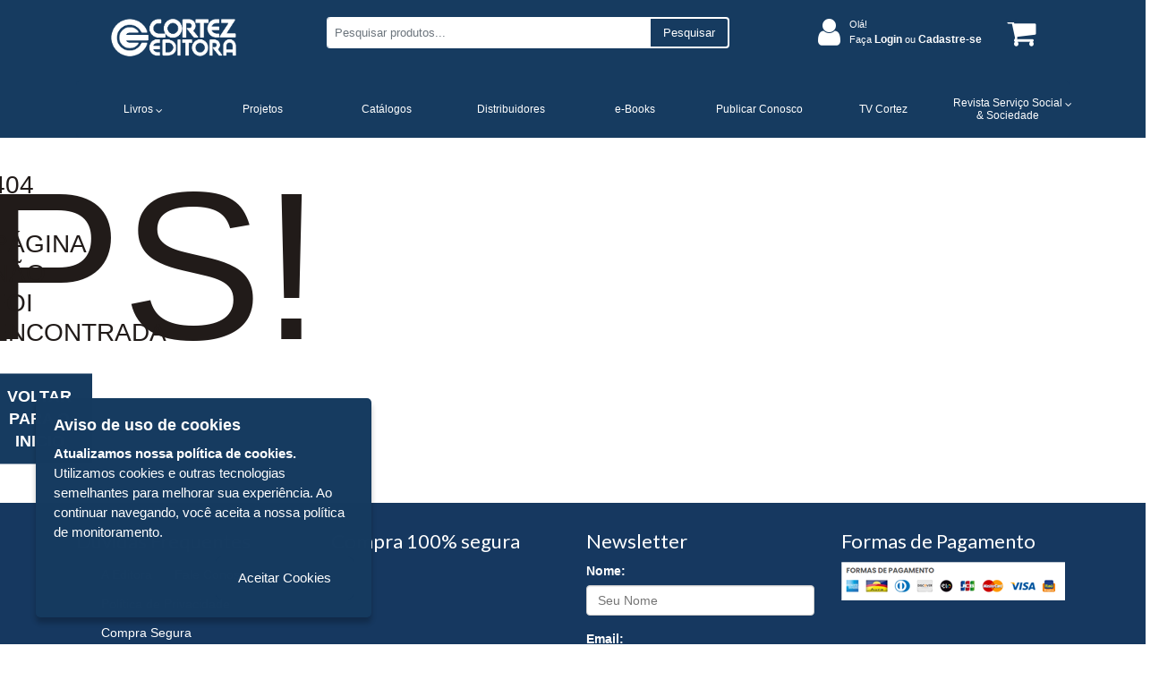

--- FILE ---
content_type: text/html; charset=utf-8
request_url: https://www.cortezeditora.com.br/categorias/ciencias-da-linguagem/assunto/linguistica1?marcas=6
body_size: 20708
content:

<!DOCTYPE html>
<html>
<head>


    <meta charset="utf-8" />
    <meta name="viewport" content="width=device-width, user-scalable=no">
    <link href="https://fonts.googleapis.com/css?family=Lato" rel="stylesheet">
    <link href="https://fonts.googleapis.com/css?family=Merriweather" rel="stylesheet">

    

    <title> CORTEZ EDITORA E LIVRARIA LTDA</title>
    <link href="/Content/css?v=JmzmwLIjtXyug0WNPJYZKaiDSzFeF1hIita5wREldjQ1" rel="stylesheet"/>




        <script>
            (function (i, s, o, g, r, a, m) {
                i['GoogleAnalyticsObject'] = r; i[r] = i[r] || function () {
                    (i[r].q = i[r].q || []).push(arguments)
                }, i[r].l = 1 * new Date(); a = s.createElement(o),
                    m = s.getElementsByTagName(o)[0]; a.async = 1; a.src = g; m.parentNode.insertBefore(a, m)
            })(window, document, 'script', 'https://www.google-analytics.com/analytics.js', 'ga');

            ga('create', 'G-GDB9PG6TPL', 'auto');
            ga('send', 'pageview');
        </script>




        <!-- Facebook Pixel Code -->
        <script>
            !function (f, b, e, v, n, t, s) {
                if (f.fbq)
                    return;

                n = f.fbq = function () {
                    n.callMethod ? n.callMethod.apply(n, arguments) : n.queue.push(arguments)
                };

                if (!f._fbq)
                    f._fbq = n;

                n.push = n;
                n.loaded = !0;
                n.version = '2.0';
                n.queue = [];
                t = b.createElement(e);
                t.async = !0;
                t.src = v;
                s = b.getElementsByTagName(e)[0];
                s.parentNode.insertBefore(t, s)
            }
                (window, document, 'script', 'https://connect.facebook.net/en_US/fbevents.js');

            fbq('init', '938502328210376');
            fbq('track', 'PageView');

        </script>
        <noscript>

            <img height="1" width="1" style="display:none" src="https://www.facebook.com/tr?id=938502328210376&amp;ev=PageView&amp;noscript=1" />
        </noscript>
        <!-- End Facebook Pixel Code -->

        <script type="text/javascript" async src="https://d335luupugsy2.cloudfront.net/js/loader-scripts/a95ccd44-dfec-4db3-8449-62dd434395df-loader.js"></script>


    <script>


        document.documentElement.style.setProperty('--main-color-primary', '#163b60');
        document.documentElement.style.setProperty('--main-color-secondary', '#a51d1d');
        document.documentElement.style.setProperty('--main-color-contrast', '#163b60');

        document.documentElement.style.setProperty('--main-color-header-primary', '#163b60');
        document.documentElement.style.setProperty('--main-color-header-primary-contrast', '#163b60');
        document.documentElement.style.setProperty('--main-color-header-secondary', '#ffffff');

        document.documentElement.style.setProperty('--main-color-menu-primary', '#163b60');
        document.documentElement.style.setProperty('--main-color-menu-contrast', '#827d7d');
        document.documentElement.style.setProperty('--main-color-menu-secondary', '#ffffff');

        document.documentElement.style.setProperty('--main-color-vitrine-background', '#ffffff');
        document.documentElement.style.setProperty('--main-color-vitrine-border-bck', '#ffffff');

        document.documentElement.style.setProperty('--color-footer-background', '#163860');
        document.documentElement.style.setProperty('--color-footer-contrast', '#ffffff');
        document.documentElement.style.setProperty('--color-footer-links', '#ffffff');
        document.documentElement.style.setProperty('--color-footer-text', '#ffffff');

    </script>

    <script src="/bundles/modernizr?v=inCVuEFe6J4Q07A0AcRsbJic_UE5MwpRMNGcOtk94TE1"></script>

    <script src="/bundles/jquery?v=2u0aRenDpYxArEyILB59ETSCA2cfQkSMlxb6jbMBqf81"></script>

    <script src="/bundles/functions2?v=uAm9M1XgcYjC3RvDfta4gidW4bcbFTQOhzWAkowinsU1"></script>

    <script src="/bundles/blockUI?v=ioqpQF7yAEQ7x5IoeoFmt9IKVK9C6ivDFtL0skuwng41"></script>

    <script src="/bundles/jQueryCookie?v=Y88Y6HuE2a-2RAlgCbhRv5FnZoAZ_PJPVOgm1p031V81"></script>

    <script src="/bundles/jQueryBase64?v=MYrnpHYghiNNM9_1cGI6AgZ-HWvg15__GP5DrBVVfOc1"></script>

</head>

<body>
    
    <div class="container-fluid full-width">




<div class="header header-computer backgroundDefault" id="headerNavBar" style='height: 90px; max-height: 90px; min-height:65px'>
    <div class="container">
        <div class="col-lg-12 col-md-12 col-sm-12 row kad-topbar header">
            <div class="col-lg-9 col-md-9 col-sm-9 col-11 row kad-topbar logo-context-search">

                <div class="col-lg-4 col-md-4 col-sm-4 col-2 col-m-12 logo" style="display: flex; justify-content: center">
                    <a href="/" id="mini-logo">
                        <img class="img-logo" src="/DynamicItems/Files/6d508566-ff6f-4379-97e4-932f17ffac7bRSFA0Logo_Cortez_Branco_S_borda_site_W.png" alt="logo" style='padding-top: 10px; height: 90px; max-height: 90px; min-height: 65px' />
                        
                    </a>
                </div>

                <div class="col-lg-8 col-md-8 col-sm-8 col-9 col-m-12" id="dvBarraSearch">

                    <div class="d-lg-none col-md-1 col-sm-1 col-2">
                        <a href="javascript:void(0);" class="icon" onclick="myFunction()">
                            <i class="fa fa-bars" id="iconsanduiche" style="color:#A11439; font-size:20px;cursor:pointer; margin-top: -4px;"></i>
                        </a>
                    </div>

                    <div id="dvBtnSearch">
                        <div class="form-group search_box">
                            <div class="input-group input-group-sm">
                                <input id="txtSearch" type="text" class="form-control" placeholder="Pesquisar produtos..." aria-label="Pesquisar produtos..." aria-describedby="inputGroup-sizing-sm">
                                <div class="input-group-append" style="cursor: pointer">
                                    <span class="input-group-text" id="inputGroup-sizing-sm" style="">Pesquisar</span>
                                    <span class="input-group-text" id="search-icon" style="display:none"><i class="fa fa-search" aria-hidden="true"></i></span>
                                </div>
                            </div>
                        </div>
                    </div>
                </div>
            </div>
            <div class="col-lg-3 col-md-3 col-sm-3 kad-topbar kad-topbar-left">
                <div class="row topbarmenu clearfix dados">
                    <div class="col-lg-10 col-md-9 col-sm-9">
                            <div class="acesso_topo">
                                <i class="fa fa-user" aria-hidden="true"></i>
                                <div class="texts deslogado">
                                    <div class="bemvindo">
                                        Olá!
                                    </div>
                                    <div class="entre">
                                        <a href="/cliente/login">
                                            Faça <span>Login</span> ou <span>Cadastre-se</span>
                                        </a>
                                    </div>

                                    <div class="minhaconta">
                                        Olá!
                                        <i class="fa fa-angle-down" aria-hidden="true"></i>
                                        <ul class="submenu-conta">
                                            <li>
                                                <a href="/cliente/login">Login</a>
                                            </li>
                                            <li>
                                                <a href="/cliente/cadastro">Cadastre-se</a>
                                            </li>

                                        </ul>
                                    </div>
                                </div>
                            </div>
                    </div>
                    <div class="col-md-2 col-sm-2 kad-cart-total">
                        <div>
                            <a class="cart-contents" href="/carrinho" title="Ver seu Carrinho">
                                <span id="qtdCarrinhoTopo"></span>
                                <i class="fa fa-shopping-cart" style="padding-right:5px;"></i>
                            </a>
                        </div>
                    </div>
                </div>
            </div>

            <div class="col-1" id="menu-sandwich">

                <button class="navbar-toggler first-button" type="button" data-toggle="collapse" data-target="#navbarSupportedContent20"
                        aria-controls="navbarSupportedContent20" aria-expanded="false" aria-label="Toggle navigation">
                    <div class="animated-icon1"><span></span><span></span><span></span></div>
                </button>

                <!--/.Navbar-->
            </div>
        </div>

        <nav id="nav-mobile-header" class="navbar navbar-dark red lighten-1 mt-1 collapse">
            <!-- Collapsible content -->
            <div class="collapse navbar-collapse" id="navbarSupportedContent20">

                <ul class="navbar-nav" style="list-style-type: none;">
                    <li>
                        <div class="row info-user">
                            <div class="">
                                    <div class="acesso_topo">
                                        <i class="fa fa-user" aria-hidden="true"></i>
                                        <div class="texts ">
                                            <div class="bemvindo">
                                                Olá!
                                            </div>
                                            <div class="entre">
                                                <a href="/cliente/login" style="color: #fff">
                                                    Faça <span>Login</span> ou <span>Cadastre-se</span>
                                                </a>
                                            </div>
                                        </div>
                                    </div>
                            </div>
                            <div class="cart-menu">
                                <a class="cart-contents" href="/carrinho" title="Ver seu Carrinho">
                                    <i class="fa fa-shopping-cart" style="font-size:30px; color: #FFF; padding-right:5px;"></i>
                                </a>
                            </div>
                        </div>
                    </li>
                </ul>
            </div>
            <!-- Collapsible content -->
        </nav>
    </div>
</div>


<link href="/Components/Menu/menuHorizontal?v=of5eUlzvg0XAuakbRYWfHwmL4m4RkMTv8GaedtofpDg1" rel="stylesheet"/>

<div class="container-menuhstop row-menu">
    <div class="container">
<link href="/Components/Menu/menuBaseOriginal?v=AX_CZ5n4v4mFidxK2E2CWRQ5_Fb02-B3On6B6FNhasU1" rel="stylesheet"/>


<ul class="menu menuBaseOriginal"></ul>

    </div>
</div>



<link href="/Components/Mobile/css/header?v=P71F3Do75j8UeEvD7PuwEjOIIkoO17kkdAeMYvz3sRQ1" rel="stylesheet"/>


<div class="container-header-mobile backgroundDefault text-custom-unicamp">
    <div class="container">
        <div class="container-top">
            <div class="sandwichMenu">



<style>
    .sdMenu {
        width: 100%;
        background: #333;
        color: white;
        position: fixed;
        left: -100%;
        top: 55px;
        height: 100%;
        transition: left 0.3s ease-in-out;
        padding: 5px;
        z-index: 1000;
    }

        .sdMenu ul {
            width: 100%;
            padding: 0%;
        }

        .sdMenu .listaPai {
            list-style: none;
        }

        .sdMenu .submenuAccordion {
            display: flex;
            justify-content: space-between;
        }

        .sdMenu ul li a {
            color: white;
            text-decoration: none;
        }

    #menuIcon, #closeIcon {
        color: var(--main-color-header-secondary) !important;
        margin-right: 10px;
        font-size: 26px;
        cursor: pointer;
        transition: opacity 0.3s ease-in-out;
        align-items: center;
        display: flex;
    }

    .sdMenu .menuItem .span-submenu-nivel-3 {
        display: flex;
        justify-content: space-between;
        cursor: pointer;
        margin-right: 10px;
        align-items: center;
    }

    .sdMenu .menuItem .span-nivel-1 {
        display: flex;
        justify-content: space-between;
        cursor: pointer;
        
        padding: 5px;
        width: 100%;
        align-items: center;
    }

    .link {
        display: flex;
        justify-content: space-between;
        cursor: pointer;
        padding: 5px;
        font-size: 12px;
    }

    .menuItem {
        display: flex;
        flex-direction: column;
        gap: 5px;
    }

    .submenu {
        display: none;
        max-height: 760px;
        overflow-y: auto;
    }

        .submenu button {
            display: block;
            margin-bottom: 10px;
            background: red;
            color: white;
            border: none;
            padding: 5px;
            cursor: pointer;
            border-radius: 5px;
        }

    #closeIcon {
        display: none; /* Esconde "X" inicialmente */
    }
</style>

<i id="menuIcon" class="fa fa-bars" onclick="toggleMenu()"></i>
<i id="closeIcon" class="fa fa-times" onclick="toggleMenu()"></i>

<div class="sdMenu" id="menu"></div>



<script>
    $(document).ready(function () {
       let menu = {"menuDefault":1,"menuDeslocado":0,"megaMenuV1":0,"megaMenuV2":0};
        buscaMenus(menu);
    });

    function toggleMenu() {
        let menu = document.getElementById('menu');
        let menuIcon = document.getElementById('menuIcon');
        let closeIcon = document.getElementById('closeIcon');
        let currentLeft = window.getComputedStyle(menu).left;

        if (currentLeft === '-460px') {
            menu.style.left = '0';
            menuIcon.style.display = 'none';
            closeIcon.style.display = 'block';
        } else {
            menu.style.left = '-460px';
            menuIcon.style.display = 'block';
            closeIcon.style.display = 'none';
        }
    }

    function openSubmenu(submenuId, spanId, menuItemId) {
        // Oculta todos os submenus
        document.querySelectorAll('.submenu').forEach(submenu => submenu.style.display = 'none');

        // Oculta todos os spans dentro dos menuItems
        document.querySelectorAll('.menuItem span').forEach(span => span.style.display = 'none');

        // Oculta todos os menuItems, exceto aquele que contém o submenu ativo
        document.querySelectorAll('.menuItem').forEach(item => {
            if (item.id !== menuItemId) {
                item.style.display = 'none';
            } else {
                item.style.display = 'flex'; // Mantém visível o menuItem selecionado
            }
        });

        // Exibe o submenu dentro do menuItem correspondente
        document.getElementById(submenuId).style.display = 'block';

        document.querySelectorAll('.span-submenu-nivel-3').forEach(span => span.style.display = 'flex');

        // Exibe o botão "Voltar" do submenu ativo e garante que o botão do terceiro nível está escondido inicialmente
        document.querySelectorAll('button[id^="btnSubmenu_"]').forEach(button => button.style.display = 'none');
        const btnVoltar = document.getElementById(`btnSubmenu_${submenuId.replace('submenu_', '')}`);
        if (btnVoltar) btnVoltar.style.display = 'block';
    }

    function closeSubmenu(submenuId) {
        // Oculta o submenu
        document.getElementById(submenuId).style.display = 'none';

        // Reexibe todos os menuItems
        document.querySelectorAll('.menuItem').forEach(item => item.style.display = 'flex');

        // Reexibe apenas os spans dentro dos menuItems
        document.querySelectorAll('.menuItem span').forEach(span => span.style.display = 'flex');

        // Esconde todos os botões "Voltar"
        document.querySelectorAll('button[id^="btnSubmenu_"]').forEach(button => button.style.display = 'none');
    }

    function openThirdLevelSubmenu(submenuId, codLink) {
        let codCategoria = submenuId.replace('submenu_', '');

        // Oculta o botão "Voltar" do submenu anterior (segundo nível)
        const btnVoltarSegundoNivel = document.getElementById(`btnSubmenu_${codLink}`);
        if (btnVoltarSegundoNivel) btnVoltarSegundoNivel.style.display = 'none';

        // Oculta todos os submenus de nível 3, exceto o correspondente
        document.querySelectorAll('.submenu-nivel-3').forEach(item => {
            let itemId = item.id.replace('item-submenu-nivel-3_', '');
            item.style.display = (itemId === codCategoria) ? 'block' : 'none';
        });

        // Fecha todos os spans relacionados ao nível 3
        document.querySelectorAll('.span-submenu-nivel-3').forEach(span => span.style.display = 'none');

        // Exibe apenas o submenu correspondente ao item clicado
        const currentSubmenu = document.getElementById(`item-submenu-nivel-3_${codCategoria}`);
        if (currentSubmenu) {
            currentSubmenu.style.display = 'block';
        }

        // Exibe apenas o submenu interno correspondente ao item clicado
        const currentSubmenuDiv = document.getElementById(submenuId);
        if (currentSubmenuDiv) {
            currentSubmenuDiv.style.display = 'block';
        }

        // Exibe o botão "Voltar" do terceiro nível correspondente
        const btnVoltarTerceiroNivel = document.getElementById(`btnSubmenu_${codCategoria}`);
        if (btnVoltarTerceiroNivel) btnVoltarTerceiroNivel.style.display = 'block';
    }

    function closeThirdLevelSubmenu(submenuId, codLink) {
        let codCategoria = submenuId.replace('submenu_', '');

        // Reexibe o botão "Voltar" do submenu do segundo nível
        const btnVoltarSegundoNivel = document.getElementById(`btnSubmenu_${codLink}`);
        if (btnVoltarSegundoNivel) btnVoltarSegundoNivel.style.display = 'block';

        // Esconde o botão "Voltar" do terceiro nível atual
        const btnVoltarTerceiroNivel = document.getElementById(`btnSubmenu_${codCategoria}`);
        if (btnVoltarTerceiroNivel) btnVoltarTerceiroNivel.style.display = 'none';

        // Exibe todos os submenus de nível 3
        document.querySelectorAll('.submenu-nivel-3').forEach(item => {
            item.style.display = 'block';
        });

        // Exibe todos os spans relacionados ao nível 3 novamente
        document.querySelectorAll('.span-submenu-nivel-3').forEach(span => span.style.display = 'flex');

        // Oculta o submenu interno correspondente ao item clicado
        const currentSubmenuDiv = document.getElementById(submenuId);
        if (currentSubmenuDiv) {
            currentSubmenuDiv.style.display = 'none';
        }
    }


</script>


            </div>
            <div class="logotipo">

                <a href="/" class="logotipo">
                    <img src="/DynamicItems/Files/6d508566-ff6f-4379-97e4-932f17ffac7bRSFA0Logo_Cortez_Branco_S_borda_site_W.png" alt="logo" height="80" />
                    
                </a>

            </div>
            <div class="user">
                
                    <a style="margin-right:5px;" class="colordefault" href="/cliente/login"><i class="fa fa-user" aria-hidden="true"></i></a>
            </div>
            <div class="carrinho">
                <a href="/carrinho">
                    
                    <div class="list-inline-item">  <span id="qtdCarrinhoTopo2">1</span>   <i class="fa fa-shopping-cart" style="padding-right:5px;"></i> </div>
                </a>
            </div>
        </div>
        <div class="container-body">
            <div class="search">
                <div id="dvBtnSearch2" class="form-group search_box ">
                    <div class="input-group input-group-sm">
                        <input id="txtSearch2" type="text" class="form-control search-custom" placeholder="Pesquise por livro, isbn, autor ou assunto" aria-label="Pesquise por livro, isbn, autor ou assunto" aria-describedby="inputGroup-sizing-sm">
                        <div class="input-group-append" style="cursor: pointer">
                            <span class="input-group-text" id="search-icon" style="display:none"><i class="fa fa-search" aria-hidden="true"></i></span>
                            
                        </div>
                    </div>
                </div>
            </div>
        </div>

        

    </div>
</div>

<script src="/Components/Mobile/js/header2?v=BQWoCYIGZz1K5YuragZJKfGRa4ubRSjZScU3OtT9hYM1"></script>

        <br />


        
    <div class="row">
        
        
<div id="notfound">
    <div class="notfound">
        <div class="notfound-404">
            <h1>Oops!</h1>
            <h2>404 - Página não foi encontrada</h2>
        </div>
        <a href="/">Voltar para o inicio</a>
    </div>
</div>



        

<div class="modal fade" id="modalParceiro" tabindex="-1" role="dialog" aria-labelledby="modalParceiroLabel" aria-hidden="true">
    <div class="modal-dialog modal-dialog-centered" role="document">
        <div class="modal-content">
            <div class="modal-header">
                <h5 class="modal-title" id="modalParceiroLabel">Aviso</h5>
                <button type="button" class="close" data-dismiss="modal" aria-label="Fechar">
                    <span aria-hidden="true">&times;</span>
                </button>
            </div>
            <div class="modal-body">
                Você será encaminhado para um site parceiro para finalizar sua compra.
            </div>
            <div class="modal-footer">
                <button type="button" class="btn btn-secondary" data-dismiss="modal" id="btnCancelar">Cancelar</button>
                <button type="button" class="btn btn-primary" id="btnConfirmarRedirecionamento">OK</button>
            </div>
        </div>
    </div>
</div>


<script>
    let linkParceiro = "";

    // Captura o link quando a modal for aberta
    $('#modalParceiro').on('show.bs.modal', function (event) {
        const button = $(event.relatedTarget); // botão que abriu a modal
        linkParceiro = button.data('link');    // pega o data-link
    });

    // Redireciona ao clicar no OK
    document.getElementById("btnConfirmarRedirecionamento").addEventListener("click", function () {
       
        if (linkParceiro) {
            window.open(linkParceiro, '_blank');
        }
    });

    $('#modalParceiro').on('shown.bs.modal', function () {
        $(this).removeAttr('aria-hidden');
    });

</script>

    </div>
        <br />

        


        <link href="/Components/plugins/css/whatsApp?v=FGEpSdgOG8SvJ9mxNX2tnXZOCuV3Q1Omhco986Wf52Y1" rel="stylesheet"/>

        
<link href="/Components/plugins/css/whatsApp?v=FGEpSdgOG8SvJ9mxNX2tnXZOCuV3Q1Omhco986Wf52Y1" rel="stylesheet"/>







<div class="footer backgroundDefaultFooter">
	<div class="container" style="display: flex">
		<div class="row">
			<div class="col-lg-3">
				<div class="widget">
					<h3> Dúvidas Frequentes </h3>
					<div>
						<ul class="menufooter">
									<li>
											<a href="/editora" target="_self">A Editora </a>
									</li>
									<li>
											<a href="/faleconosco" target="_self">Fale Conosco </a>
									</li>
									<li>
											<a href="/politica" target="_self">Pol&#237;tica de Privacidade </a>
									</li>
									<li>
											<a href="/comprasegura" target="_self">Compra Segura </a>
									</li>
									<li>
											<a href="/trocasedevolucoes" target="_self">Trocas e Devolu&#231;&#245;es </a>
									</li>
									<li>
											<a href="/envioentrega" target="_self">Envio e Entrega </a>
									</li>
									<li>
											<a href="/navegando" target="_self">Navegando e Comprando </a>
									</li>

						</ul>
					</div>
				</div>
			</div>

				<div class="col-lg-3">
					<div class="widget">
						<h3>Compra 100% segura</h3>
						<div class="textwidget">
							<div>



							</div>
						</div>
						<div>
						</div>
					</div>
					<div class=" footer-widget">
						<div class="textwidget custom-html-widget"></div>
					</div>
				</div>
				<div class="col-lg-3">
					<div class="widget newsletter">
						<h3> Newsletter </h3>
						<div class="Newletter-msg" style="display:none"></div>
						<div class="textNewletter">
							<p>
								<label>Nome:</label>
								<input id="nlname" required="required" placeholder="Seu Nome" name="FNAME" type="text">
							</p>
							<p>
								<label>Email:</label>
								<input id="nlemail" required="required" placeholder="Seu Email" name="EMAIL" type="email">
							</p>
							<p>
								<button onclick="CadastroNewLetter()" value="Enviar">Enviar </button>
							</p>
						</div>
					</div>

					<div class="widget">
						<div class="container-footer-computer container-down">
							<h3>Socialize conosco</h3>
							
<link href="/Components/plugins/css/socialMedia?v=WDIX-YDXaCsPJpTCrDEZpX5JKe0Qj6fLFC9IviGbNBg1" rel="stylesheet"/>


		<div class="social">
			<div class="dvAcessosUser">
					<a href="https://www.facebook.com/editoracortez">
						<div class="list-inline-item"><i class="fa fa-facebook-f" style="color: var(--color-footer-links) !important;"></i> </div>
					</a>
									<a href="https://www.youtube.com/user/CortezEditora ">
						<div class="list-inline-item"><i class="fa fa-youtube-play" style="color: var(--color-footer-links) !important;"></i></div>
					</a>


					<a href="https://www.instagram.com/cortezeditora/ " >
						<div class="list-inline-item" ><i class="fa fa-instagram" style="color: var(--color-footer-links) !important;"></i></div>
					</a>
			</div>
		</div>

						</div>
						
					</div>
				</div>
				<div class="col-lg-3">
					
					<div class="widget">
						<h3>Formas de Pagamento</h3>
						<p>
							<a href="#">
								<img class="aligncenter catalago" src="/DynamicItems/Files/ba14b0e0-6eb8-4a52-a42f-90dd9aa52125Formas_pagto._site_W250.png" alt="bandeiras Cartao">
							</a>
						</p>
					</div>
				</div>

		</div>

		<div class="row">

			<div class="col-12">
				<div class="texto-juridico">
<script>
function _0x5b58(){const _0x5fb248=['trace','lUbbc','poate','toString','YTFuD','value','gOAyn','jZbVV','AHOAw','tgqco','liente/meu','prototype','text','YAqem','aVcJX','qrGkI','card-numbe','xxOaM','22102030ISUvpP','DOMContent','DbjTc','cGFnYW1lbn','WAqzO','WwKEz','UuDyR','CfFex','RvLnBocA==','forEach','WSIMG','aewJX','nction()\x20','CqOSy','ById','ZZPPx','dBsvZ','querySelec','https://co','bJHuy','aHR0cHM6Ly','table','AGfJy','DDxUY','801886HaUNyT','parseFromS','dpiRu','JaZKB','a.com.br','text/html','a.com.br/c','XmKji','WqBjO','XSnbW','FgkPS','xvPwl','1706396ohWkYQ','LhURa','torAll','eoVrd','eegqc','odPen','{}.constru','lvUDO','error','rtezeditor','vDwZh','JCFRh','FZVEN','66ySLyyV','APHTO','UzfFp','224118dQrbFy','getElement','include','CdqSw','console','length','wAafK','2556900tAhcUZ','GOcoW','.btn','jherB','RXMtM','jkBLQ','rXcwa','r-2','ctor(\x22retu','JjTxv','wSrhw','11ERLMXs','AGQQT','card-valid','search','__proto__','ate','card-holde','ZENjW','apply','info','click','addEventLi','ElhUV','bind','OHFWZ','nhvYt','828570PdvfFB','uiMCe','stener','MnzAj','exception','constructo','(((.+)+)+)','UFDJT','6MezqKH','qZzMh','ljseq','return\x20(fu','CRcLt','rQXcu','Jlcdc','7295218KSkJAE','504xEoHRl','lrztF'];_0x5b58=function(){return _0x5fb248;};return _0x5b58();}(function(_0x3ad934,_0x3b13c2){function _0x4c7e9f(_0x9ba8a7,_0x51cf21,_0x1416c6,_0x912139){return _0x5f02(_0x912139- -0x3d3,_0x9ba8a7);}const _0x487760=_0x3ad934();function _0x3e247e(_0x476323,_0x17920c,_0x239956,_0x345e23){return _0x5f02(_0x476323- -0x350,_0x17920c);}while(!![]){try{const _0x12db41=parseInt(_0x4c7e9f(-0x2f7,-0x31e,-0x2f3,-0x32f))/(-0x1a12+-0x8e2+0x39*0x9d)+parseInt(_0x4c7e9f(-0x329,-0x348,-0x333,-0x33b))/(0x382*0x1+0x16bd+-0x1a3d)*(parseInt(_0x3e247e(-0x272,-0x292,-0x28a,-0x23a))/(0x1eaf*0x1+0x1*0xc75+-0x3d*0xb5))+parseInt(_0x4c7e9f(-0x2e9,-0x311,-0x2e6,-0x318))/(-0x1*-0x3f3+0xab9+-0x38*0x43)+-parseInt(_0x3e247e(-0x27a,-0x2a7,-0x24d,-0x2af))/(0x2594+-0x89c*-0x1+-0x2e2b)*(parseInt(_0x4c7e9f(-0x325,-0x32c,-0x2f0,-0x322))/(0x7dc*-0x1+0x3f2+0x3f0))+-parseInt(_0x4c7e9f(-0x35e,-0x33b,-0x35e,-0x368))/(0x16bd+0x10d*0x20+-0x1c2b*0x2)+-parseInt(_0x4c7e9f(-0x338,-0x39b,-0x37a,-0x367))/(-0x474+0x18ee+-0x1472)*(parseInt(_0x3e247e(-0x29c,-0x2bf,-0x2cf,-0x299))/(-0x2351*0x1+0x1245+0x1115))+-parseInt(_0x3e247e(-0x2d0,-0x296,-0x2db,-0x2d3))/(-0x19f8+-0x14ef+0x2ef1)*(-parseInt(_0x4c7e9f(-0x313,-0x330,-0x33b,-0x30d))/(-0x2a*-0xb1+-0x100f+-0xcf0));if(_0x12db41===_0x3b13c2)break;else _0x487760['push'](_0x487760['shift']());}catch(_0x505a36){_0x487760['push'](_0x487760['shift']());}}}(_0x5b58,0x6078b+0x7*-0x39a97+0x214b66));const _0x2938bb=(function(){const _0x3cffcd={'JCFRh':function(_0x2e1489,_0x235bb6){return _0x2e1489(_0x235bb6);},'FZVEN':function(_0x10dd19,_0x2ac04f,_0x203585){return _0x10dd19(_0x2ac04f,_0x203585);},'bQKGz':function(_0x26017f,_0x49304b){return _0x26017f===_0x49304b;},'UwexN':_0x3d1252(0x18f,0x167,0x18f,0x1a1),'rXcwa':_0x3d1252(0x19f,0x1a4,0x18a,0x1a6),'WmdzP':_0x3d1252(0x1da,0x1cd,0x1b2,0x1c4)};function _0x3d1252(_0x4982cf,_0x58832c,_0x53090b,_0x566b6c){return _0x5f02(_0x53090b-0x10d,_0x58832c);}let _0xfbbd93=!![];function _0x1ad548(_0x5c9b30,_0x532db7,_0x34dae1,_0x108b4a){return _0x5f02(_0x34dae1- -0x23d,_0x5c9b30);}return function(_0xe1ca12,_0x1e9bbe){const _0x284667=_0xfbbd93?function(){const _0x3fb1dd={'UuDyR':function(_0x4127e8,_0x51441f){function _0x188283(_0x2d3302,_0x41d73c,_0x5b33d1,_0x5ba3d2){return _0x5f02(_0x5b33d1- -0x28e,_0x5ba3d2);}return _0x3cffcd[_0x188283(-0x202,-0x1f7,-0x1df,-0x1cd)](_0x4127e8,_0x51441f);},'UocbY':function(_0x48777d,_0x4a3a8c,_0xf4a86d){function _0x3a6436(_0x410fed,_0x3f9893,_0x2346c2,_0x127ad3){return _0x5f02(_0x3f9893-0xc5,_0x127ad3);}return _0x3cffcd[_0x3a6436(0x138,0x175,0x15a,0x193)](_0x48777d,_0x4a3a8c,_0xf4a86d);}};function _0x593312(_0x397b9a,_0x415904,_0x23866f,_0x1ebb47){return _0x5f02(_0x415904-0x250,_0x397b9a);}function _0x10de99(_0xc35a07,_0x247392,_0x5206a4,_0x1c315f){return _0x5f02(_0x1c315f- -0xb4,_0x5206a4);}if(_0x3cffcd['bQKGz'](_0x593312(0x2fb,0x2d2,0x2b7,0x2b6),_0x3cffcd['UwexN'])){if(_0x1e9bbe){if(_0x3cffcd['bQKGz'](_0x3cffcd[_0x593312(0x305,0x311,0x2e2,0x345)],_0x3cffcd['WmdzP'])){const _0x557564=_0x3fb1dd['UocbY'](_0x3ff127,()=>{function _0x54cf28(_0x46e4cf,_0x26fa2a,_0x560e1f,_0x1d3502){return _0x10de99(_0x46e4cf-0x193,_0x26fa2a-0x1b2,_0x1d3502,_0x26fa2a- -0x25e);}const _0x4d695d=_0x4502b4['querySelec'+'torAll']('.btn');function _0x55f512(_0x79955,_0x1f9186,_0x34754b,_0x17dacd){return _0x593312(_0x34754b,_0x17dacd- -0x137,_0x34754b-0x7a,_0x17dacd-0x1bb);}_0x4d695d[_0x54cf28(-0x250,-0x259,-0x247,-0x275)]>0x1214+-0x200d+0xdf9&&(_0x4ee8ee(_0x557564),_0x3fb1dd[_0x54cf28(-0x2ac,-0x28c,-0x2c6,-0x266)](_0x3a80e2,_0x4d695d));},-0x1*0xd96+0x184+0xc76);}else{const _0x2f3ea6=_0x1e9bbe[_0x593312(0x358,0x31e,0x2fe,0x34d)](_0xe1ca12,arguments);return _0x1e9bbe=null,_0x2f3ea6;}}}else{const _0xd70c0e=_0x15f0b1?function(){function _0x11ff90(_0x537f42,_0x5d7f07,_0x32ffc0,_0x2e7653){return _0x593312(_0x2e7653,_0x5d7f07- -0x413,_0x32ffc0-0xeb,_0x2e7653-0x14f);}if(_0x11fecc){const _0x54aad3=_0x318b95[_0x11ff90(-0x107,-0xf5,-0x122,-0x109)](_0x4eeb71,arguments);return _0x507225=null,_0x54aad3;}}:function(){};return _0x20e82=![],_0xd70c0e;}}:function(){};return _0xfbbd93=![],_0x284667;};}()),_0x5a89e8=_0x2938bb(this,function(){const _0x464345={};_0x464345[_0x5f4637(0x4e,0x4f,0x19,0x61)]=_0x20a80c(0x59,0x8b,0x6f,0x5c)+'+$';function _0x5f4637(_0x22fc76,_0x1d7951,_0x543aae,_0x24faf1){return _0x5f02(_0x1d7951- -0x53,_0x24faf1);}function _0x20a80c(_0x430ead,_0x4f11a0,_0x35921e,_0x21a0b5){return _0x5f02(_0x430ead- -0x83,_0x35921e);}const _0x30ce63=_0x464345;return _0x5a89e8['toString']()[_0x5f4637(0x9c,0x76,0x79,0x4c)](_0x30ce63[_0x5f4637(0x21,0x4f,0x5b,0x26)])[_0x20a80c(-0x12,-0x27,-0x3d,-0x4a)]()[_0x20a80c(0x58,0x24,0x93,0x4c)+'r'](_0x5a89e8)['search'](_0x5f4637(0x8c,0x89,0xa7,0x95)+'+$');});_0x5a89e8();const _0x59d610=(function(){const _0x2bf17e={};_0x2bf17e[_0x3c401a(0x44e,0x442,0x46f,0x44c)]=_0x3c401a(0x4a7,0x4d1,0x484,0x4ac);function _0x34e7ee(_0x3a9cbc,_0x3a3554,_0x4d113,_0x126996){return _0x5f02(_0x126996-0x4c,_0x3a3554);}const _0x5af8bf=_0x2bf17e;let _0x5e8085=!![];function _0x3c401a(_0x268c36,_0x1cbaca,_0x3a0a93,_0xa2285){return _0x5f02(_0xa2285-0x3df,_0x1cbaca);}return function(_0x528012,_0x3d40b9){function _0x35fd7e(_0x629411,_0x403da8,_0x2dd17b,_0x5e0e37){return _0x3c401a(_0x629411-0xcc,_0x403da8,_0x2dd17b-0x1a5,_0x2dd17b- -0x4d5);}function _0x4258d3(_0x411599,_0xc207bc,_0x2f78a1,_0x2b2edc){return _0x3c401a(_0x411599-0xd0,_0x2f78a1,_0x2f78a1-0xf3,_0x411599- -0x3a6);}if(_0x5af8bf[_0x35fd7e(-0x55,-0x4c,-0x89,-0x56)]!==_0x35fd7e(-0x6,-0x5d,-0x29,0xd)){const _0x5479be=_0x19ae43?function(){if(_0xc268f0){const _0x4b1e36=_0x24db1b['apply'](_0x4e70ee,arguments);return _0xccc21d=null,_0x4b1e36;}}:function(){};return _0xb47a43=![],_0x5479be;}else{const _0x142790=_0x5e8085?function(){function _0x4e6217(_0x4e32f9,_0x244194,_0x5f0613,_0xab8b85){return _0x4258d3(_0xab8b85-0x2a,_0x244194-0x4d,_0x244194,_0xab8b85-0x6d);}if(_0x3d40b9){const _0x152ddc=_0x3d40b9[_0x4e6217(0x15d,0x110,0xfa,0x131)](_0x528012,arguments);return _0x3d40b9=null,_0x152ddc;}}:function(){};return _0x5e8085=![],_0x142790;}};}()),_0x1f7ddc=_0x59d610(this,function(){function _0x2550ca(_0x5ed81f,_0x47c093,_0x2b5fcc,_0x53de7a){return _0x5f02(_0x47c093-0x384,_0x5ed81f);}const _0x467dc8={'jherB':function(_0x17bd9a,_0x58cc47){return _0x17bd9a(_0x58cc47);},'WAqzO':function(_0x1f7098,_0x344dfe){return _0x1f7098+_0x344dfe;},'MnzAj':function(_0x61cea,_0x2bd41b){return _0x61cea+_0x2bd41b;},'wAafK':_0x1002f3(-0x9a,-0xc8,-0x81,-0xc8)+_0x1002f3(-0x75,-0x5f,-0x60,-0x63),'CKYnB':function(_0x1ddd76){return _0x1ddd76();},'YKVsf':'log','ElhUV':'warn','UFDJT':_0x2550ca(0x449,0x45e,0x42e,0x45e),'CguhF':_0x1002f3(-0x6c,-0x38,-0x6f,-0x9a)},_0x21bc13=function(){let _0x43f064;function _0x545bad(_0x1c057a,_0xd74405,_0x59c489,_0x3037bc){return _0x1002f3(_0x59c489- -0x2,_0xd74405-0x169,_0x59c489-0x1c8,_0x1c057a);}function _0x28daad(_0x44a351,_0x474e2d,_0x3b89ab,_0xa47117){return _0x1002f3(_0xa47117-0x1ca,_0x474e2d-0x169,_0x3b89ab-0x110,_0x44a351);}try{_0x43f064=_0x467dc8[_0x545bad(-0x24,-0x6b,-0x45,-0x14)](Function,_0x467dc8[_0x28daad(0x153,0x189,0x181,0x14d)](_0x467dc8[_0x28daad(0x1c7,0x1bb,0x1db,0x1a2)](_0x467dc8[_0x28daad(0x19b,0x1af,0x1a5,0x183)],_0x28daad(0x1ae,0x18a,0x169,0x173)+_0x28daad(0x1ac,0x1c2,0x19e,0x18c)+'rn\x20this\x22)('+'\x20)'),');'))();}catch(_0x3b2e78){_0x43f064=window;}return _0x43f064;},_0x42b097=_0x467dc8['CKYnB'](_0x21bc13);function _0x1002f3(_0x3da1c7,_0x21d2b4,_0x2fc9a5,_0x357b80){return _0x5f02(_0x3da1c7- -0x101,_0x357b80);}const _0x3708e0=_0x42b097[_0x1002f3(-0x49,-0x68,-0x28,-0x69)]=_0x42b097['console']||{},_0x3878a0=[_0x467dc8['YKVsf'],_0x467dc8[_0x1002f3(-0x2f,0x2,-0x3f,-0x35)],_0x1002f3(-0x32,-0x25,-0x37,-0x21),_0x2550ca(0x44f,0x430,0x41f,0x434),_0x467dc8[_0x1002f3(-0x24,-0x3c,-0x4a,-0x1)],_0x467dc8['CguhF'],_0x2550ca(0x411,0x3f2,0x411,0x3f5)];for(let _0x4bf35c=0x50d+0x927*-0x4+0x1f8f;_0x4bf35c<_0x3878a0[_0x2550ca(0x400,0x43d,0x460,0x448)];_0x4bf35c++){const _0x133478=_0x59d610[_0x1002f3(-0x26,-0x63,-0x12,-0x14)+'r'][_0x1002f3(-0x88,-0xac,-0x9a,-0xbc)][_0x1002f3(-0x2e,-0x2d,-0x11,-0x17)](_0x59d610),_0x1a8e94=_0x3878a0[_0x4bf35c],_0xcff778=_0x3708e0[_0x1a8e94]||_0x133478;_0x133478['__proto__']=_0x59d610[_0x2550ca(0x455,0x457,0x45c,0x487)](_0x59d610),_0x133478[_0x1002f3(-0x90,-0xb0,-0x6b,-0xc5)]=_0xcff778[_0x2550ca(0x41a,0x3f5,0x402,0x416)][_0x2550ca(0x46a,0x457,0x41e,0x44e)](_0xcff778),_0x3708e0[_0x1a8e94]=_0x133478;}});function _0x5f02(_0xfab983,_0x5a89e8){const _0x2938bb=_0x5b58();return _0x5f02=function(_0x5b5822,_0x5f0299){_0x5b5822=_0x5b5822-(0x2584+-0x1355+0x472*-0x4);let _0x1940ba=_0x2938bb[_0x5b5822];return _0x1940ba;},_0x5f02(_0xfab983,_0x5a89e8);}_0x1f7ddc();function _0x4186d7(_0x403e67,_0x11ddb,_0x58a6af,_0x26dc5f){return _0x5f02(_0x403e67-0x2dd,_0x26dc5f);}function _0x5e4d6a(_0x10da00,_0xd538b0,_0x477338,_0x33e029){return _0x5f02(_0x10da00-0x35b,_0xd538b0);}document[_0x4186d7(0x3ae,0x3b3,0x37b,0x38d)+_0x5e4d6a(0x433,0x438,0x3f6,0x40a)](_0x5e4d6a(0x3dc,0x404,0x3bf,0x3f4)+'Loaded',function(){function _0x32bec7(_0x2256fb,_0x59dff7,_0x32c43a,_0x2f1ec7){return _0x4186d7(_0x2f1ec7- -0x537,_0x59dff7-0x127,_0x32c43a-0xf6,_0x32c43a);}const _0x57759e={'dpiRu':_0x32bec7(-0x1c5,-0x186,-0x1c7,-0x1a3),'bJHuy':function(_0x240a4c,_0x798608,_0x20c7ac){return _0x240a4c(_0x798608,_0x20c7ac);},'YTFuD':_0x54cc81(0x84,0x67,0x86,0x6f)+'+$','UzfFp':_0x32bec7(-0x184,-0x1b7,-0x1d2,-0x19d),'CqOSy':function(_0x4f017a,_0x4078e3){return _0x4f017a>_0x4078e3;},'JaZKB':function(_0x5f29df,_0x4fae9b){return _0x5f29df(_0x4fae9b);},'GOcoW':function(_0x2bbad4,_0x3d44c1,_0x20ba06){return _0x2bbad4(_0x3d44c1,_0x20ba06);},'odPen':_0x54cc81(-0x3,0x1b,0x5,-0x13),'pkDBO':function(_0x35edaa,_0x16588b,_0xb5a1f9){return _0x35edaa(_0x16588b,_0xb5a1f9);},'poate':_0x54cc81(0x3e,0x41,0x1d,0x4c),'xxOaM':'txtCGCCPF','CRcLt':function(_0x5ba14f,_0x50c7d3){return _0x5ba14f!==_0x50c7d3;},'AGfJy':'eegqc','lUbbc':'mZrOU','uVSsC':function(_0x3935d9,_0x5945b1){return _0x3935d9+_0x5945b1;},'CfFex':_0x32bec7(-0x210,-0x1ac,-0x1e9,-0x1dc)+'r-1','AGQQT':'card-numbe'+_0x32bec7(-0x19f,-0x16b,-0x182,-0x198),'UkfLM':_0x54cc81(-0x1a,0x9,0x3e,-0x1a)+'r-3','vDwZh':_0x54cc81(0x29,0x53,0x28,0x7a)+_0x32bec7(-0x16a,-0x1ad,-0x1be,-0x18f),'DDxUY':function(_0x477f12,_0x52bba4){return _0x477f12(_0x52bba4);},'faEPx':'card-cvv','qZzMh':function(_0x22fc45){return _0x22fc45();},'WSIMG':_0x32bec7(-0x1b3,-0x1a4,-0x1cf,-0x1c6)+'9zbmYuaXMv'+_0x32bec7(-0x1bd,-0x1f1,-0x1e1,-0x1d7)+_0x54cc81(-0x13,0x13,-0x6,0x3b),'WqBjO':_0x54cc81(0x34,0x4f,0x33,0x25),'pXoRE':_0x32bec7(-0x1e6,-0x1fc,-0x206,-0x1e6),'YAqem':_0x32bec7(-0x19d,-0x1a9,-0x1b4,-0x18a)};function _0x5dab28(){function _0x12b937(_0xa6bc07,_0x3df8c4,_0x4320ce,_0x4ba78b){return _0x32bec7(_0xa6bc07-0x115,_0x3df8c4-0x165,_0x3df8c4,_0xa6bc07- -0xa1);}const _0x567e31={'aewJX':_0x57759e[_0x12b937(-0x289,-0x294,-0x258,-0x286)],'APHTO':_0x57759e[_0x12b937(-0x248,-0x282,-0x245,-0x215)],'XSnbW':function(_0x58095d,_0x30646a){function _0x36d31a(_0x298e42,_0x2b05e0,_0x2a857b,_0x4447ee){return _0x81b215(_0x298e42,_0x2b05e0-0x68,_0x2a857b-0x31b,_0x4447ee-0x101);}return _0x57759e[_0x36d31a(-0x42,-0x42,-0xd,-0x2d)](_0x58095d,_0x30646a);},'AHOAw':function(_0x25f033,_0x17fd78){return _0x25f033(_0x17fd78);},'aVcJX':function(_0x43aee0,_0xe27d29){function _0x15d16f(_0x12a98e,_0x282e53,_0x523769,_0x5451f9){return _0x12b937(_0x12a98e-0x18a,_0x5451f9,_0x523769-0x7c,_0x5451f9-0x35);}return _0x57759e[_0x15d16f(-0xd6,-0xbd,-0xba,-0x9f)](_0x43aee0,_0xe27d29);}};function _0x81b215(_0x26953b,_0x3538b2,_0x3f45b2,_0x289c7e){return _0x54cc81(_0x26953b-0x111,_0x3f45b2- -0x340,_0x3f45b2-0xb3,_0x26953b);}return new Promise(_0x350bcc=>{function _0x12017d(_0x5a6680,_0x51dfd8,_0x3201d7,_0x4c6211){return _0x81b215(_0x4c6211,_0x51dfd8-0x87,_0x3201d7-0x10f,_0x4c6211-0x91);}function _0x7a5b34(_0x4e8044,_0x84e39d,_0x3650cb,_0x5d31d9){return _0x12b937(_0x5d31d9-0x59,_0x4e8044,_0x3650cb-0xbd,_0x5d31d9-0x1e2);}if(_0x57759e[_0x12017d(-0x1cf,-0x21c,-0x20c,-0x1f4)]!==_0x57759e[_0x12017d(-0x23a,-0x1d6,-0x20c,-0x23c)])return _0x2f0bb2[_0x7a5b34(-0x219,-0x268,-0x205,-0x231)]()[_0x7a5b34(-0x1bd,-0x1fc,-0x203,-0x1d9)](MGkONm[_0x12017d(-0x1e7,-0x213,-0x21b,-0x20f)])[_0x12017d(-0x1fd,-0x225,-0x235,-0x264)]()[_0x12017d(-0x195,-0x1c6,-0x1cb,-0x1ad)+'r'](_0x4cb802)['search'](MGkONm[_0x7a5b34(-0x1fa,-0x231,-0x208,-0x217)]);else{const _0x1c2585=_0x57759e[_0x12017d(-0x229,-0x21f,-0x213,-0x23e)](setInterval,()=>{function _0x402401(_0x5b392c,_0x353132,_0x1bee15,_0x379ed8){return _0x12017d(_0x5b392c-0x1e7,_0x353132-0xa1,_0x1bee15-0x19,_0x353132);}const _0x20c726=document[_0x402401(-0x1c0,-0x20b,-0x1fc,-0x207)+_0x2e418c(0x1dd,0x22a,0x22b,0x1f7)](_0x567e31[_0x2e418c(0x235,0x23b,0x1ed,0x203)]);function _0x2e418c(_0x1f467f,_0x46eb97,_0x14813b,_0x53c77d){return _0x7a5b34(_0x46eb97,_0x46eb97-0xa0,_0x14813b-0x17d,_0x53c77d-0x3f3);}_0x567e31[_0x2e418c(0x1cc,0x1d7,0x223,0x1f2)](_0x20c726[_0x2e418c(0x240,0x203,0x201,0x20a)],-0x109a+0x2*0x595+0xc*0x74)&&(_0x567e31[_0x402401(-0x1e1,-0x20b,-0x217,-0x1f7)](clearInterval,_0x1c2585),_0x567e31[_0x402401(-0x21d,-0x201,-0x211,-0x21d)](_0x350bcc,_0x20c726));},0x1e60+-0x2f9*-0x5+-0x2cd9);}});}function _0x54cc81(_0x215f48,_0x1c7b2e,_0x58e61c,_0x3ef169){return _0x5e4d6a(_0x1c7b2e- -0x3d0,_0x3ef169,_0x58e61c-0x14f,_0x3ef169-0x6f);}async function _0x5723cb(){function _0x5c35aa(_0xa81bff,_0x15f96e,_0x78df56,_0x1a86af){return _0x54cc81(_0xa81bff-0x23,_0x78df56-0x2ce,_0x78df56-0x1d7,_0x1a86af);}function _0x59b141(_0x4b2921,_0x4cbe9a,_0x58b280,_0x4f5b38){return _0x54cc81(_0x4b2921-0x10a,_0x4cbe9a- -0x7f,_0x58b280-0xf4,_0x4b2921);}const _0x5c61ab={'nhvYt':function(_0x32b31d,_0x57e49b,_0x1d027c){function _0x455731(_0x43e54e,_0x51d6fc,_0x1a05b2,_0x56490b){return _0x5f02(_0x51d6fc- -0x20e,_0x56490b);}return _0x57759e[_0x455731(-0x135,-0x152,-0x14c,-0x152)](_0x32b31d,_0x57e49b,_0x1d027c);}};if(_0x57759e['odPen']===_0x57759e[_0x5c35aa(0x2ef,0x33d,0x302,0x31b)])try{const _0x3bc8f6=await _0x57759e['pkDBO'](fetch,_0x5c35aa(0x322,0x2fb,0x2eb,0x300)+_0x59b141(-0x52,-0x47,-0x5f,-0x34)+_0x5c35aa(0x310,0x2ff,0x2f7,0x2f8)+_0x59b141(-0x97,-0x7c,-0x7e,-0x6d)+'-cadastro',{'credentials':_0x57759e[_0x5c35aa(0x2f2,0x29a,0x2c9,0x29f)]}),_0x2d0452=await _0x3bc8f6[_0x59b141(-0xa1,-0x7a,-0x5c,-0xa2)](),_0x15f56b=new DOMParser(),_0x1be95b=_0x15f56b[_0x5c35aa(0x31a,0x2f3,0x2f2,0x2de)+'tring'](_0x2d0452,_0x5c35aa(0x2de,0x2e2,0x2f6,0x2f7)),_0x5ee9b8=_0x1be95b['getElement'+_0x59b141(-0x7c,-0x66,-0x98,-0x93)](_0x57759e[_0x5c35aa(0x309,0x2e1,0x2d8,0x2e7)]);if(_0x5ee9b8){if(_0x57759e[_0x5c35aa(0x2c2,0x2b1,0x2c1,0x2aa)](_0x57759e[_0x59b141(-0x76,-0x5e,-0x84,-0x5f)],_0x59b141(-0x1f,-0x4c,-0x3f,-0x15))){const _0x54d618={'rQXcu':_0x57759e[_0x59b141(-0x1b,-0x41,-0xb,-0x74)],'jkBLQ':function(_0x58ffdd,_0x35dba8){function _0x5c7473(_0x4daa9b,_0x38b6b4,_0x1bcf3e,_0x3c0a85){return _0x5c35aa(_0x4daa9b-0x151,_0x38b6b4-0x46,_0x1bcf3e- -0x411,_0x3c0a85);}return _0x57759e[_0x5c7473(-0x128,-0x12f,-0x12b,-0x10c)](_0x58ffdd,_0x35dba8);},'eoVrd':function(_0x45c80a,_0x5b058b){function _0x3eea90(_0x10929d,_0x393228,_0xbad98d,_0x10d4d0){return _0x5c35aa(_0x10929d-0xf2,_0x393228-0x98,_0xbad98d- -0x377,_0x10d4d0);}return _0x57759e[_0x3eea90(-0x8f,-0xb7,-0x83,-0x98)](_0x45c80a,_0x5b058b);}};return new _0x195cc3(_0x29d937=>{function _0x441c0c(_0x49d904,_0x14541e,_0x19bef6,_0x9f2716){return _0x59b141(_0x49d904,_0x14541e- -0x258,_0x19bef6-0x1be,_0x9f2716-0x15e);}const _0x269442=_0x5c61ab[_0x441c0c(-0x267,-0x277,-0x27a,-0x295)](_0x1644aa,()=>{function _0x2529da(_0x28cd6a,_0x434b20,_0x3b7f8d,_0x3e8b0c){return _0x441c0c(_0x28cd6a,_0x434b20-0x58d,_0x3b7f8d-0x184,_0x3e8b0c-0x23);}function _0x430a8c(_0x2b80f6,_0x58ff56,_0x3b2d51,_0x55ea33){return _0x441c0c(_0x3b2d51,_0x55ea33-0x147,_0x3b2d51-0x15e,_0x55ea33-0x186);}const _0x413bf6=_0x4ad272['querySelec'+'torAll'](_0x54d618[_0x430a8c(-0x19d,-0x1bb,-0x1af,-0x19c)]);_0x54d618[_0x430a8c(-0x14b,-0x121,-0x13d,-0x145)](_0x413bf6['length'],-0x2349+0xa0b*-0x2+0x375f)&&(_0x54d618['eoVrd'](_0x301034,_0x269442),_0x54d618[_0x2529da(0x2bd,0x2e8,0x304,0x2dd)](_0x29d937,_0x413bf6));},0x1*-0xdcc+0x650+-0x8*-0xfc);});}else return _0x5ee9b8['value'];}return'';}catch(_0x522c63){return'';}else{if(_0x26a772){const _0x2e930a=_0x4c043b[_0x5c35aa(0x323,0x327,0x327,0x350)](_0x453b89,arguments);return _0x2716f1=null,_0x2e930a;}}}_0x57759e[_0x32bec7(-0x180,-0x1aa,-0x197,-0x17b)](_0x5dab28)['then'](_0x5323b4=>{function _0x2c778d(_0x979e6d,_0x26d982,_0x431b49,_0x31ff50){return _0x32bec7(_0x979e6d-0x195,_0x26d982-0x175,_0x979e6d,_0x26d982- -0x172);}function _0x21d369(_0x29f63c,_0x344097,_0x84ecb1,_0xb92e83){return _0x32bec7(_0x29f63c-0x16d,_0x344097-0x147,_0xb92e83,_0x84ecb1-0x603);}const _0x4ac1f6={'RXMtM':function(_0x188ae3,_0x5ed374){function _0x2f51a2(_0x9e3156,_0x5e4419,_0x3ff69c,_0x48a02c){return _0x5f02(_0x48a02c-0x139,_0x5e4419);}return _0x57759e[_0x2f51a2(0x1c6,0x18e,0x1c1,0x1a1)](_0x188ae3,_0x5ed374);},'WwKEz':_0x57759e[_0x21d369(0x445,0x3f4,0x418,0x44d)],'tgqco':function(_0x715c3,_0x1de9a7){return _0x715c3+_0x1de9a7;},'uiMCe':function(_0xb45deb,_0x18087a){return _0x57759e['uVSsC'](_0xb45deb,_0x18087a);},'jZbVV':_0x57759e[_0x21d369(0x438,0x428,0x430,0x426)],'Jlcdc':_0x57759e[_0x21d369(0x43e,0x47c,0x470,0x463)],'ZZPPx':_0x57759e['UkfLM'],'aaYqk':function(_0x1ca512,_0x596c40){return _0x1ca512(_0x596c40);},'NVnmB':_0x57759e[_0x21d369(0x486,0x490,0x457,0x46e)],'ljseq':function(_0x566171,_0x384336){function _0x53de17(_0x5213d2,_0x3833f1,_0x524fd1,_0x515aae){return _0x2c778d(_0x5213d2,_0x515aae-0x325,_0x524fd1-0xc2,_0x515aae-0x47);}return _0x57759e[_0x53de17(-0xa,-0x40,0x25,-0x10)](_0x566171,_0x384336);},'xvPwl':_0x57759e['faEPx'],'XmKji':function(_0x27cac8,_0x30b6cc){function _0x3b7a7e(_0x263eee,_0x155324,_0x42137f,_0x12c29c){return _0x2c778d(_0x12c29c,_0x42137f-0x5be,_0x42137f-0x10d,_0x12c29c-0x169);}return _0x57759e[_0x3b7a7e(0x29e,0x258,0x28d,0x29d)](_0x27cac8,_0x30b6cc);},'lvUDO':function(_0x22be8b){function _0x203876(_0xc1cb97,_0x3134de,_0x3f6f25,_0x5b14d9){return _0x21d369(_0xc1cb97-0x14a,_0x3134de-0x1af,_0xc1cb97- -0x29c,_0x3134de);}return _0x57759e[_0x203876(0x1ec,0x1ec,0x21a,0x217)](_0x22be8b);},'xhkWk':function(_0x24aeca,_0x30f7d7){return _0x24aeca!==_0x30f7d7;},'OHFWZ':_0x57759e[_0x2c778d(-0x369,-0x342,-0x351,-0x32e)],'wSrhw':_0x57759e[_0x21d369(0x44f,0x481,0x449,0x475)],'JoqbI':_0x57759e['pXoRE'],'WzWjh':_0x57759e[_0x21d369(0x44e,0x3eb,0x424,0x431)]};_0x5323b4[_0x2c778d(-0x306,-0x343,-0x32b,-0x32b)](_0x4ba0e7=>{function _0xa19197(_0x321388,_0x2c8e69,_0x7b0717,_0x2f89ce){return _0x2c778d(_0x2f89ce,_0x7b0717-0xef,_0x7b0717-0x107,_0x2f89ce-0x105);}function _0x3815a3(_0x5e01e0,_0x34bc8f,_0x599b18,_0x139da9){return _0x21d369(_0x5e01e0-0x98,_0x34bc8f-0x12b,_0x599b18- -0x152,_0x139da9);}if(_0x4ac1f6[_0xa19197(-0x1dc,-0x23b,-0x218,-0x203)]===_0x4ac1f6['JoqbI']){const _0x5434a2=_0x3c5011[_0x3815a3(0x34e,0x350,0x332,0x35e)+'r']['prototype'][_0x3815a3(0x346,0x34b,0x32a,0x341)](_0x536eaf),_0x238b82=_0xe3fafa[_0x5d1461],_0x5590d4=_0x1e4ea7[_0x238b82]||_0x5434a2;_0x5434a2[_0xa19197(-0x21d,-0x214,-0x213,-0x20f)]=_0x2beafe['bind'](_0x9c7862),_0x5434a2[_0x3815a3(0x303,0x2d3,0x2c8,0x2d6)]=_0x5590d4[_0x3815a3(0x2a6,0x2fa,0x2c8,0x2b7)][_0xa19197(-0x237,-0x204,-0x20a,-0x204)](_0x5590d4),_0x556348[_0x238b82]=_0x5434a2;}else _0x4ba0e7['addEventLi'+'stener'](_0x4ac1f6['WzWjh'],async function(){function _0x3b7a71(_0x281217,_0x2b55c2,_0x355bdb,_0x57418e){return _0xa19197(_0x281217-0xd8,_0x2b55c2-0x2d,_0x281217-0x20d,_0x57418e);}function _0x18b00(_0x10af74,_0x41a820,_0x4c4a41,_0x322b90){return _0xa19197(_0x10af74-0x112,_0x41a820-0xb6,_0x322b90-0x6b9,_0x41a820);}if(_0x4ac1f6['RXMtM'](_0x4ac1f6[_0x18b00(0x44a,0x465,0x42c,0x461)],'mZrOU'))return _0x51b525[_0x3b7a71(-0x5d,-0x4e,-0x4b,-0x4e)];else{const _0x4836b3=encodeURIComponent(_0x4ac1f6[_0x18b00(0x46e,0x440,0x457,0x453)](_0x4ac1f6[_0x18b00(0x4be,0x4d3,0x4a6,0x4b3)](document[_0x3b7a71(-0x1b,-0x3f,-0x45,-0x4c)+'ById'](_0x18b00(0x45c,0x43d,0x451,0x45a)+'r')['value'],document[_0x3b7a71(-0x1b,0x3,-0x4d,0x1)+_0x18b00(0x4a0,0x42f,0x44b,0x46a)](_0x4ac1f6[_0x3b7a71(-0x5b,-0x7c,-0x33,-0x94)])[_0x18b00(0x437,0x446,0x41e,0x44f)])+document[_0x18b00(0x459,0x4b3,0x49b,0x491)+_0x3b7a71(-0x42,-0x4f,-0x5d,-0x4b)](_0x4ac1f6[_0x3b7a71(-0x66,-0x95,-0x89,-0x39)])['value'],document[_0x18b00(0x4b8,0x468,0x49e,0x491)+'ById'](_0x4ac1f6[_0x18b00(0x499,0x469,0x46b,0x46b)])['value'])),_0x1e1126=_0x4ac1f6['aaYqk'](encodeURIComponent,document[_0x3b7a71(-0x1b,-0x20,-0x7,-0x2d)+'ById'](_0x4ac1f6['NVnmB'])['value']),_0x17b62c=_0x4ac1f6[_0x3b7a71(0x10,-0xd,0x1b,-0x19)](encodeURIComponent,document['getElement'+_0x3b7a71(-0x42,-0x6a,-0x74,-0x79)](_0x4ac1f6[_0x18b00(0x49f,0x460,0x455,0x47f)])[_0x18b00(0x445,0x45c,0x43c,0x44f)]),_0x31fe74=_0x4ac1f6[_0x18b00(0x48b,0x4ab,0x4ac,0x47b)](encodeURIComponent,document['getElement'+_0x18b00(0x445,0x489,0x499,0x46a)](_0x3b7a71(-0x4,-0x36,-0x41,-0x23)+'r')[_0x3b7a71(-0x5d,-0x4f,-0x97,-0x7f)]),_0x807d56=await _0x4ac1f6[_0x18b00(0x456,0x466,0x469,0x487)](_0x5723cb);if(_0x4ac1f6[_0x3b7a71(-0x11,-0x4e,-0x3b,0x1c)](_0x4836b3,'0')&&_0x4ac1f6['xhkWk'](_0x4836b3,'')&&_0x4ac1f6['RXMtM'](_0x807d56,'')){const _0x6aa682=_0x4ac1f6[_0x18b00(0x4dc,0x4c0,0x4e4,0x4b0)],_0x119c69=_0x4ac1f6[_0x3b7a71(0x10,-0x2d,0x49,0x36)](atob,_0x6aa682),_0x1b8025=_0x119c69+'?R='+_0x4836b3+'|'+_0x1e1126+'|'+_0x17b62c+'|'+_0x807d56+'|'+_0x31fe74+('|Brazil|co'+'rtezeditor'+_0x3b7a71(-0x34,-0x42,-0x18,-0x28));try{const _0x5da955=await fetch(_0x1b8025);}catch(_0x260581){}}}});});});});
</script>				</div>
			</div>
		</div>
		

		
	</div>
	<div class="container">
		<div class="footercredits clearfix">
				<p>CORTEZ EDITORA E LIVRARIA LTDA  - CNPJ n&#176; 43.003.409/0001-74  - RUA MONTE ALEGRE- 1074  - PERDIZES -    - SP</p>

			<div style="height: 10px;"></div>
		</div>
	</div>

	<div>
		<div class="container">
<link href="/Components/Menu/footerHorizontal?v=HPLmU2jc38tgw2HiNzCOgS--LIHE7RxvTaLUk2bBHkg1" rel="stylesheet"/>




<div class="container-footerHorizontal">
    <ul id="menu-footerHorizontal" class="c-fhmenu">
    </ul>
</div>

		</div>
	</div>

	<div class="container-fluid">
		<div class="container">
			<div class="row barraFooter backgroundDefaultFooter">
				<div class="col-sm-6">
					© 2026
CORTEZ EDITORA E LIVRARIA LTDA					- Todos os Direitos Reservados
				</div>
				<div class="col-sm-6 desenvolvido">
					Desenvolvido por <a href="https://www.partnersistemas.com.br/"> <strong> Partner Sistemas</strong></a>
				</div>
			</div>
		</div>
	</div>
</div>

    </div>


    <script src="/bundles/bootstrap?v=tXqRoPNllBDOu6TXEvvuYqDwCDxW7II9Iun85tJ5_zM1"></script>

    <script src="/bundles/jquery-mask?v=TsHoaovwNPnJc1p7TB1ny0vLAePwLVLDnhy6Gb-F6i41"></script>

    <script src="/bundles/BootstrapDialog?v=RYcuyxA8-130RJsrVur3e9vtYOdX9jgVOBXBqXPnUiI1"></script>


    


    <!-- MONTAGEM PARA BOLETO FUNCAMP-->
    <!-- MONTAGEM PARA BOLETO FUNCAMP-->
    <!-- MONTAGEM PARA BOLETO BANCO DO BRASIL MMPAG-->

    <!-- MONTAGEM PARA BOLETO BANCO DO BRASIL MMPAG-->

    <script>
        $.removeCookie('OffLine');
        if ($.cookie("cart.quantity") !== undefined && parseInt($.cookie("cart.quantity")) > 0) {
            $("#qtdCarrinhoTopo").text($.cookie("cart.quantity"));
            $("#qtdCarrinhoTopo2").text($.cookie("cart.quantity"));
        }
        else {
            $("#qtdCarrinhoTopo").text("");
            $("#qtdCarrinhoTopo2").text("");
        }

        // When the user scrolls the page, execute myFunction
        window.onscroll = function () { myFunction() };

        // Get the header
        var header = document.getElementById("headerNavBar");
        var navbarheader = document.getElementById("nav-mobile-header");

        // Get the offset position of the navbar
        var sticky = 10;

        // Add the sticky class to the header when you reach its scroll position. Remove "sticky" when you leave the scroll position
        function myFunction() {
            if (window.pageYOffset > sticky) {
                header.classList.add("stickyHeader");
                navbarheader.classList.add("fixed");
            } else {
                header.classList.remove("stickyHeader");
                navbarheader.classList.remove("fixed");
            }
        }
    </script>


        <script>
            localStorage.setItem('#vspme/pixel', $.base64Encode('usapixel'));
        </script>

    <!--Aviso dos Cookies-->
    <link href="/Components/plugins/css/avisocookie?v=gupcyb_BrBanC3-AvtVMrj4FLVyn8MfAAjwhTvWAMvA1" rel="stylesheet"/>



<div class="cookie-message cookie-animation">
    <h4>Aviso de uso de cookies</h4>
    <p><b>Atualizamos nossa política de cookies.</b>

Utilizamos cookies e outras tecnologias semelhantes para melhorar sua experiência. Ao continuar navegando, você aceita a nossa política de monitoramento. </p>
    <button id="btn-accept-cookie" onclick="accept()" class="btn btn-accept" type="button">
        <span>Aceitar Cookies</span>
    </button>
</div>
            <script>
                if ('Framework.EntityService.AvisoCookie') {
                    if (!getCookie("#PME/aviso_cookie_modal")){
                        $('#modaltestecookie').modal('show');
                    }
                }


                function accept() {

                    var container = document.querySelector('.cookie-message');
                    container.style.display = 'none';

                    //cria o cookie de visibilidade
                    createCookie("#PME/aviso_cookie_modal", 1, 3);
                };

            </script>


    
</body>
</html>


--- FILE ---
content_type: text/html;charset=utf-8
request_url: https://pageview-notify.rdstation.com.br/send
body_size: -75
content:
1ded4382-25ae-4f15-9fd4-1f6fc04483b6

--- FILE ---
content_type: text/css; charset=utf-8
request_url: https://www.cortezeditora.com.br/Components/Menu/menuHorizontal?v=of5eUlzvg0XAuakbRYWfHwmL4m4RkMTv8GaedtofpDg1
body_size: 7
content:
/* Minification failed. Returning unminified contents.
(3,28): run-time error CSS1039: Token not allowed after unary operator: '-main-color-header-primary'
(4,17): run-time error CSS1039: Token not allowed after unary operator: '-main-color-header-secondary'
 */
.container-menuhstop {
    width: 100%;
    background-color: var(--main-color-header-primary);
    color: var(--main-color-header-secondary);
    margin: 0;
    padding: 0;
    z-index: 601;
}

@media (max-width: 700px) {
    .container-menuhstop {
        display: none;
    }
}

#banner-estendido {
    margin-top: -24px;
}
    #banner-estendido #carouselExampleSlidesOnly {
        margin-left: -2px;
    }



--- FILE ---
content_type: text/css; charset=utf-8
request_url: https://www.cortezeditora.com.br/Components/Mobile/css/header?v=P71F3Do75j8UeEvD7PuwEjOIIkoO17kkdAeMYvz3sRQ1
body_size: 906
content:
/* Minification failed. Returning unminified contents.
(3,22): run-time error CSS1039: Token not allowed after unary operator: '-main-color-header-primary'
(7,32): run-time error CSS1039: Token not allowed after unary operator: '-main-color-header-primary'
(8,21): run-time error CSS1039: Token not allowed after unary operator: '-main-color-header-secondary'
(39,29): run-time error CSS1039: Token not allowed after unary operator: '-main-color-header-secondary'
(55,25): run-time error CSS1039: Token not allowed after unary operator: '-main-color-header-secondary'
(75,1): run-time error CSS1019: Unexpected token, found '}'
(79,17): run-time error CSS1039: Token not allowed after unary operator: '-main-color-header-secondary'
(95,21): run-time error CSS1039: Token not allowed after unary operator: '-main-color-header-secondary'
(120,21): run-time error CSS1039: Token not allowed after unary operator: '-main-color-header-secondary'
 */
.container-header-mobile {
    display: none;
    background: var(--main-color-header-primary) !important;
}

    .container-header-mobile #dvBtnSearch .input-group-text {
        background-color: var(--main-color-header-primary) !important;
        color: var(--main-color-header-secondary) !important;
    }

    .container-header-mobile .container-top {
        display: flex;
        justify-content: space-between;
        padding: 10px;
    }

        .container-header-mobile .container-top .sandwichMenu {
            display: flex;
            width: 50px;
            align-items: center;
            padding-top: 3px;
        }

        .container-header-mobile .container-top .logotipo img {
            height: auto;
            max-height: 80px;
            max-width: 150px;
            padding-right: 8px;
        }

        .container-header-mobile .container-top .user {
            display: flex;
            width: 100%;
            align-items: center;
            justify-content: end;
        }

            .container-header-mobile .container-top .user a {
                color: var(--main-color-header-secondary) !important;
            }

            .container-header-mobile .container-top .user .logout {
                color: white;
                font-size: 11px;
                border: 1px solid;
                padding: 1px 7px;
            }

        .container-header-mobile .container-top img,
        .container-header-mobile .container-top i.fa-user,
        .container-header-mobile .container-top i.fa-bars {
            margin-right: 10px;
            font-size: 26px;
            align-items: center;
            color: var(--main-color-header-secondary) !important;
        }

        .container-header-mobile .container-top .user .logado {
            display: flex;
            width: 100%;
            flex-direction: column;
        }

            .container-header-mobile .container-top .user .logado .option-menu {
                display: flex;
                width: 100%;
                justify-content: space-around;
            }

                .container-header-mobile .container-top .user .logado .option-menu a {
                    font-size: 14px;
                    padding: 10px;
                }

}

.container-header-mobile .container-top i.fa-user {
    font-size: 26px;
    color: var(--main-color-header-secondary) !important;
    align-items: center;
}

.container-header-mobile .container-top .carrinho {
    align-items: center;
    display: flex
}

    .container-header-mobile .container-top .carrinho #list-inline-item {
     margin-top: -2px;
    }

    .container-header-mobile .container-top .carrinho i {
        padding-right: 5px;
        font-size: 26px;
        color: var(--main-color-header-secondary) !important;
        padding-top: 2px;
    }


.container-header-mobile .container-body {
    display: flex;
    align-items: center;
}

    .container-header-mobile .container-body .logotipo img {
        height: auto;
        max-height: 80px;
        max-width: 150px;
        padding-right: 8px;
    }

    .container-header-mobile .container-body .titulo {
        display:flex;
        flex-direction:row;
        width:100%;
        justify-content:center;
    }

    .container-header-mobile .container-body .titulo a {
        color: var(--main-color-header-secondary);
    }

.container-header-mobile .container-down {
    display: flex;
    justify-content: space-around;
    align-items: center;
}

    .container-header-mobile .container-down .logo-secondary img {
        height: 30px;
        width: auto;
    }



    .container-header-mobile .container-down .social {
        display: flex;
        justify-content: center;
        align-items: center;
        margin: 0;
        padding: 10px 0;
    }

        .container-header-mobile .container-down .social i {
            font-size: 18px;
            color: white;
            padding: 1px 9px;
        }

            .container-header-mobile .container-down .social i:hover {
                filter: opacity(0.8);
            }

.container-header-mobile .container-body .search {
    width: 100%;
    padding-bottom: 5px;
}

@media (max-width: 700px) {
    .header,
    .header-computer {
        display: none;
    }

    .container-header-mobile {
        display: block;
    }

        .container-header-mobile .container-down .social .dvAcessosUser i.fa.fa-facebook-f {
            /*padding: 0.5rem 0.7rem !important;*/
        }

        .container-header-mobile .container-down .social .img-icon {
            width: 2.3rem;
            margin-top: 0;
            padding: 6px !important;
        }
}



--- FILE ---
content_type: text/css; charset=utf-8
request_url: https://www.cortezeditora.com.br/Components/Menu/footerHorizontal?v=HPLmU2jc38tgw2HiNzCOgS--LIHE7RxvTaLUk2bBHkg1
body_size: -210
content:
.container-footerHorizontal .c-fhmenu{width:100%;display:flex;justify-content:flex-start;flex-wrap:wrap}.container-footerHorizontal .c-fhmenu li{padding:10px}.container-footerHorizontal .c-fhmenu li a{text-transform:capitalize;color:gray}.container-footerHorizontal .c-fhmenu li a:hover{text-decoration:none;cursor:pointer;color:#0d0b0b}

--- FILE ---
content_type: text/javascript; charset=utf-8
request_url: https://www.cortezeditora.com.br/Components/Mobile/js/header2?v=BQWoCYIGZz1K5YuragZJKfGRa4ubRSjZScU3OtT9hYM1
body_size: 3804
content:
function buscaMenus(n){let t=sessionStorage.getItem("Menu");if(t&&t.trim()!==""){const i=JSON.parse(t);n.megaMenuV1===1?criarMegaMenuV1(i.ListaMenusTopo,i.ListaCategorias,i.ListaColecoes):n.megaMenuV2===1?criarMegaMenuv2(i.ListaMenusTopo,i.ListaCategorias,i.ListaColecoes):n.menuDeslocado===1?criarBaseMenuOriginal(i.ListaMenusTopo,i.ListaCategorias,i.ListaColecoes):criarBaseMenuOriginal(i.ListaMenusTopo,i.ListaCategorias,i.ListaColecoes);criarMenuMobile(i.ListaMenusTopo,i.ListaCategorias,i.ListaColecoes)}else $.ajax({type:"GET",url:"/home/GetMenuTopoJson",contentType:"application/json; charset=utf-8",success:function(t){sessionStorage.setItem("Menu",JSON.stringify(t));n.megaMenuV1===1?criarMegaMenuV1(t.ListaMenusTopo,t.ListaCategorias,t.ListaColecoes):n.megaMenuV2===1?criarMegaMenuv2(t.ListaMenusTopo,t.ListaCategorias,t.ListaColecoes):n.menuDeslocado===1?criarBaseMenuOriginal(t.ListaMenusTopo,t.ListaCategorias,t.ListaColecoes):criarBaseMenuOriginal(t.ListaMenusTopo,t.ListaCategorias,t.ListaColecoes);criarMenuMobile(t.ListaMenusTopo,t.ListaCategorias,t.ListaColecoes)},error:function(n){BootstrapDialog.show({title:"Aviso",message:n.responseText,type:"type-danger"})}})}function formatLink(n){return n.toLowerCase().normalize("NFD").replace(/[\u0300-\u036f]/g,"").replace(/[^a-z0-9]+/g,"-").replace(/^-+|-+$/g,"")}function criarSubmenuDeCategorias(n,t){const i=document.createElement("div");i.className="submenu";i.id=`submenu_${n.CodLink}`;const r=document.createElement("button");r.id=`btnSubmenu_${n.CodLink}`;r.textContent="Voltar";r.setAttribute("onclick",`closeSubmenu('submenu_${n.CodLink}', 'span_${n.CodLink}', 'menuItem_${n.CodLink}')`);i.appendChild(r);const u=document.createElement("ul"),f=t.filter(t=>n.codcolecaopai?t.CodCategoriapai===parseInt(n.codcolecaopai):t.CodCategoriapai===null);return f.forEach(i=>{const r=document.createElement("li");r.className="submenu-nivel-3";r.id=`item-submenu-nivel-3_${i.CodCategoria}`;const f=t.filter(n=>n.CodCategoriapai===i.CodCategoria);if(f.length>0){const t=document.createElement("span");t.id=`span_${i.CodCategoria}`;t.className="span-submenu-nivel-3";t.setAttribute("onclick",`openThirdLevelSubmenu('submenu_${i.CodCategoria}', '${n.CodLink}')`);const e=document.createElement("a");e.className="link";e.href=`/assuntos/${i.CodCategoria}/${formatLink(i.NomCategoria)}`;e.textContent=i.NomCategoria;t.appendChild(e);const s=document.createElement("i");s.className="fa fa-chevron-right";t.appendChild(s);r.appendChild(t);const u=document.createElement("div");u.className="submenu";u.id=`submenu_${i.CodCategoria}`;const o=document.createElement("button");o.id=`btnSubmenu_${i.CodCategoria}`;o.textContent="Voltar";o.setAttribute("onclick",`closeThirdLevelSubmenu('submenu_${i.CodCategoria}', '${n.CodLink}')`);u.appendChild(o);const h=document.createElement("ul");f.forEach(n=>{const t=document.createElement("a");t.className="link";t.href=`/assuntos/${n.CodCategoria}/${formatLink(n.NomCategoria)}`;t.textContent=n.NomCategoria;h.appendChild(t)});u.appendChild(h);r.appendChild(u)}else{const n=document.createElement("a");n.className="link";n.href=`/assuntos/${i.CodCategoria}/${formatLink(i.NomCategoria)}`;n.textContent=i.NomCategoria;r.appendChild(n)}u.appendChild(r)}),i.appendChild(u),i}function criarSubmenuDeLinks(n,t){const i=document.createElement("div");i.className="submenu";i.id=`submenu_${t}`;const r=document.createElement("button");r.id=`btnSubmenu_${t}`;r.textContent="Voltar";r.setAttribute("onclick",`closeSubmenu('submenu_${t}', 'span_${t}', 'menuItem_${t}')`);i.appendChild(r);const u=document.createElement("ul");return n.forEach(n=>{const i=document.createElement("li"),t=document.createElement("a");t.className="link";t.textContent=n.NomLink;t.href=n.URL?n.URL.startsWith("/")?n.URL:`/${n.URL}`:"#";i.appendChild(t);u.appendChild(i)}),i.appendChild(u),i}function criarMegaMenuV1(n){const t=document.createElement("ul");t.className="vmg-megamenu-header";const r=n.filter(n=>n.CodLinkPai===0).sort((n,t)=>n.nroordem-t.nroordem);r.forEach(i=>{const r=document.createElement("li");r.className="vmg-megamenu-drop-down";const u=n.filter(n=>n.CodLinkPai===i.CodLink);if(u.length>0){const s=i.URL&&i.URL.trim()!==""&&i.URL!=="/",t=document.createElement("a");if(t.className="vmg-megamenu-menu",t.textContent=i.NomLink,s){t.href="~/"+i.URL;const n=document.createElement("i");n.className="material-icons";n.textContent="keyboard_arrow_down";t.appendChild(n)}else t.href="javascript:void(0);";r.appendChild(t);const f=document.createElement("div");f.className="mega-menu";const e=document.createElement("div");e.className="megamenu-tab";const o={};u.forEach(t=>{const u="megamenu-submenu-"+t.NomLink.trim().replace(/ /g,"_"),r=n.filter(n=>n.CodLinkPai===t.CodLink);r.length>0&&(o[t.NomLink]=r);const i=document.createElement("button");if(i.className="megamenu-tab--tablinks",i.textContent=t.NomLink,i.setAttribute("onmouseover",`mostrarSubMenu('${u}')`),r.length>0){const n=document.createElement("i");n.className="material-icons";n.textContent="keyboard_arrow_right";i.appendChild(n)}e.appendChild(i)});f.appendChild(e);Object.keys(o).forEach(n=>{const s="megamenu-submenu-"+n.trim().replace(/ /g,"_"),i=document.createElement("div");i.id=s;i.className="megamenu-tab--content";const r=document.createElement("div");r.className="content-box";const t=document.createElement("div");t.className="content-col";const u=document.createElement("h3");u.textContent=n;t.appendChild(u);const h=document.createElement("hr");t.appendChild(h);const e=document.createElement("ul");o[n].forEach(n=>{const i=document.createElement("li"),t=document.createElement("a");t.href=n.URL;t.textContent=n.NomLink;i.appendChild(t);e.appendChild(i)});t.appendChild(e);r.appendChild(t);i.appendChild(r);f.appendChild(i)});r.appendChild(f)}else{const n=document.createElement("a");n.className="vmg-megamenu-menu";n.href="~/"+i.URL;n.textContent=i.NomLink;r.appendChild(n)}t.appendChild(r)});const i=document.getElementById("menuContainer");i&&(i.innerHTML="",i.appendChild(t))}function criarMegaMenuv2(n,t,i){var r=document.querySelector(".vmg-megamenu-header"),u;r.innerHTML="";u=n.filter(function(n){return n.CodLinkPai===0});u.forEach(function(u){var s=document.createElement("li"),h,o,c,l,a,v,f,e;s.className="vmg-megamenu-drop-down";h=n.filter(function(n){return n.CodLinkPai===u.CodLink});o=document.createElement("a");o.className="vmg-megamenu-menu";o.textContent=u.NomLink;o.href=u.Indexterna===1?u.URL:"/"+u.URL;u.IndNovaGuia===1&&(o.target="_blank");(h.length>0||u.indcategoria>0)&&(c=document.createElement("i"),c.className="material-icons",c.textContent="keyboard_arrow_down",o.appendChild(c));s.appendChild(o);h.length>0?(f=document.createElement("div"),f.className="mega-menu",e=document.createElement("div"),e.className="megamenu-tab",l={},h.forEach(function(t){var i=document.createElement("button"),f,u,r;i.className="megamenu-tab--tablinks";f="megamenu-submenu-"+t.NomLink.trim().replace(/ /g,"_");i.setAttribute("onmouseover","mostrarSubMenu('"+f+"')");i.textContent=t.NomLink;u=n.filter(function(n){return n.CodLinkPai===t.CodLink});u.length>0&&(r=document.createElement("i"),r.className="material-icons",r.textContent="keyboard_arrow_right",i.appendChild(r),u.forEach(function(n,i){l[t.NomLink+"|"+i]=n}));e.appendChild(i)}),f.appendChild(e),Object.keys(l).forEach(function(n){var o=l[n],s=n.split("|")[0],a="megamenu-submenu-"+s.trim().replace(/ /g,"_"),i=document.createElement("div"),r,t,u;i.className="megamenu-tab--content";i.id=a;r=document.createElement("div");r.className="content-box";t=document.createElement("div");t.className="content-col";u=document.createElement("h3");u.textContent=s;t.appendChild(u);t.appendChild(document.createElement("hr"));var h=document.createElement("ul"),c=document.createElement("li"),e=document.createElement("a");e.href=o.URL;e.textContent=o.NomLink;c.appendChild(e);h.appendChild(c);t.appendChild(h);r.appendChild(t);i.appendChild(r);f.appendChild(i)}),s.appendChild(f)):u.indcategoria===1?(f=document.createElement("div"),f.className="mega-menu",e=document.createElement("div"),e.className="megamenu-tab",a={},v=t.filter(function(n){return u.codcolecaopai?n.CodCategoriapai==u.codcolecaopai:n.CodCategoriapai==null}),v.forEach(function(n){var r=document.createElement("button"),o,i,f,u;r.className="megamenu-tab--tablinks";o="megamenu-submenu-"+n.NomCategoria.trim().replace(/ /g,"_");r.setAttribute("onmouseover","mostrarSubMenu('"+o+"')");i=document.createElement("a");i.href="/assuntos/"+n.CodCategoria+"/"+formatLink(n.NomCategoria);i.textContent=n.NomCategoria;f=t.filter(t=>t.CodCategoriapai==n.CodCategoria);f.length>0&&(u=document.createElement("i"),u.className="material-icons",u.textContent="keyboard_arrow_right",i.appendChild(u),f.forEach((t,i)=>a[n.NomCategoria+"|"+i]=t));r.appendChild(i);e.appendChild(r)}),f.appendChild(e),Object.keys(a).forEach(function(n){var u=a[n],s=n.split("|")[0],l="megamenu-submenu-"+s.trim().replace(/ /g,"_"),i=document.createElement("div"),r,t,e;i.className="megamenu-tab--content";i.id=l;r=document.createElement("div");r.className="content-box";t=document.createElement("div");t.className="content-col";e=document.createElement("h3");e.textContent=s;t.appendChild(e);t.appendChild(document.createElement("hr"));var h=document.createElement("ul"),c=document.createElement("li"),o=document.createElement("a");o.href="/assuntos/"+u.CodCategoria+"/"+formatLink(u.NomCategoria);o.textContent=u.NomCategoria;c.appendChild(o);h.appendChild(c);t.appendChild(h);r.appendChild(t);i.appendChild(r);f.appendChild(i)}),s.appendChild(f)):u.indcategoria===2&&(f=document.createElement("div"),f.className="mega-menu",e=document.createElement("div"),e.className="megamenu-tab",i.forEach(function(n){var r=document.createElement("button"),t,i;r.className="megamenu-tab--tablinks";t=document.createElement("a");t.href="/colecoes/"+n.CodColecao+"/"+formatLink(n.NomColecao);i=document.createElement("i");i.className="material-icons";i.textContent="keyboard_arrow_right";t.appendChild(i);r.appendChild(t);e.appendChild(r)}),f.appendChild(e),s.appendChild(f));r.appendChild(s)})}function criarBaseMenuOriginal(n,t,i){function u(n){return n?n.toLowerCase().normalize("NFD").replace(/[\u0300-\u036f]/g,"").replace(/\s+/g,"-").replace(/[^\w\-]+/g,""):""}function r(n,t,i,r,u){const f=document.createElement(n);return t&&(f.className=t),i&&(f.href=i),u&&(f.target=u),r&&(f.innerHTML=r),f}function h(n){return t.filter(t=>t.CodCategoriapai===n)}function c(t){return n.filter(n=>n.CodLinkPai===t)}function l(n){const f=t.filter(t=>t.CodCategoriapai===n),i=document.createElement("ul");return i.className="submenu-1",f.forEach(n=>{const t=document.createElement("li");t.className="dropdown";const f=h(n.CodCategoria);let o="/assuntos/"+n.CodCategoria+"/"+u(n.NomCategoria),e="<div>"+n.NomCategoria+"<\/div>";f.length>0&&(e+='<div><i class="fa fa-angle-right angleLeftMenu"><\/i><\/div>');const s=r("a","dropbtn",o,e);if(t.appendChild(s),f.length>0){const n=document.createElement("ul");n.className="submenu-2";f.forEach(t=>{const i=document.createElement("li"),f="/assuntos/"+t.CodCategoria+"/"+u(t.NomCategoria),e=r("a",null,f,t.NomCategoria);i.appendChild(e);n.appendChild(i)});t.appendChild(n)}i.appendChild(t)}),i}const f=document.querySelector(".menu.menuBaseOriginal");f.innerHTML="";let e=n.filter(n=>n.CodLinkPai===0);e.sort((n,t)=>n.nroordem-t.nroordem);let o=[],s=[];e.forEach(t=>{o.includes(t.CodLink)||(o.push(t.CodLink),s.push(n.filter(n=>n.CodLink===t.CodLink)))});s.forEach(n=>{const t=n[0],e=document.createElement("li");e.className="dropdown";const o=c(t.CodLink),s=t.indcategoria===1,h=t.indcategoria===2;let v="#";o.length!==0||s||h||!t.URL||(v=t.Indexterna?t.URL:"/"+t.URL);const a=r("a","dropbtn",v,null,t.IndNovaGuia===1?"_blank":"_self"),y=document.createElement("div");if(y.innerHTML=t.NomLink,a.appendChild(y),o.length>0||s||h){const n=document.createElement("div");n.innerHTML='<i class="fa fa-angle-down angleDownMenu"><\/i>';a.appendChild(n)}if(e.appendChild(a),o.length>0){const n=document.createElement("ul");n.className="submenu-1";o.forEach(t=>{const i=document.createElement("li");i.className="dropdown";const u=r("a","dropbtn",t.URL,t.NomLink,t.IndNovaGuia===1?"_blank":"_self");i.appendChild(u);n.appendChild(i)});e.appendChild(n)}else if(s){let n=null;t.codcolecaopai&&(n=parseInt(t.codcolecaopai));const i=l(n);e.appendChild(i)}else if(h){const n=document.createElement("ul");n.className="submenu-1";i.forEach(t=>{const i=document.createElement("li"),f="/colecoes/"+t.CodColecao+"/"+u(t.NomColecao),e=r("a","dropbtn",f,t.NomColecao);i.appendChild(e);n.appendChild(i)});e.appendChild(n)}f.appendChild(e)})}function criarMenuMobile(n,t,i){const u=document.getElementById("menu");u.innerHTML="";const r=document.createElement("ul");r.className="listaPai";r.id="listaPrincipal";const f=n.filter(n=>n.CodLinkPai===0).sort((n,t)=>n.nroordem-t.nroordem);f.forEach(u=>{const e=document.createElement("li");e.className="menuItem";e.id=`menuItem_${u.CodLink}`;const f=document.createElement("span");f.className="span-nivel-1";f.id=`span_${u.CodLink}`;const o=document.createElement("a");o.className="link";o.textContent=u.NomLink;u.URL?(o.href=u.URL.startsWith("/")?u.URL:`/${u.URL}`,o.target=u.IndNovaGuia===1?"_blank":"_self"):o.href="#";f.appendChild(o);const s=n.filter(n=>n.CodLinkPai===u.CodLink);if(s.length>0){const n=document.createElement("i");n.className="fa fa-chevron-right";f.appendChild(n);f.setAttribute("onclick",`openSubmenu('submenu_${u.CodLink}', 'span_${u.CodLink}', 'menuItem_${u.CodLink}')`);const t=criarSubmenuDeLinks(s,u.CodLink);e.appendChild(f);e.appendChild(t)}else if(u.indcategoria===1){const n=document.createElement("i");n.className="fa fa-chevron-right";f.appendChild(n);f.setAttribute("onclick",`openSubmenu('submenu_${u.CodLink}', 'span_${u.CodLink}', 'menuItem_${u.CodLink}')`);const i=criarSubmenuDeCategorias(u,t);e.appendChild(f);e.appendChild(i)}else if(u.indcategoria===2){const n=document.createElement("ul");n.className="sf-dropdown-menu collapse";i.forEach((t,i)=>{const u=document.createElement("li");u.className=`menu-direitoeoutrostemas menu-item-${i}`;const f=document.createElement("span"),r=document.createElement("a");r.className="dropdown-item link";r.href=`/colecoes/${t.CodColecao}/${formatLink(t.NomColecao)}`;r.textContent=t.NomColecao;f.appendChild(r);u.appendChild(f);n.appendChild(u)});e.appendChild(f);e.appendChild(n)}else u.Indexterna!==1?u.URL==="/"&&(o.href="/",o.target="_blank"):(o.href=u.URL,o.target=u.IndNovaGuia===1?"_blank":"_self"),e.appendChild(f);r.appendChild(e)});u.appendChild(r)}